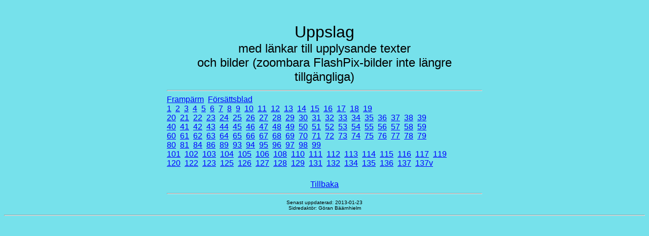

--- FILE ---
content_type: text/html
request_url: https://goran.baarnhielm.net/draktbok/uppslag.htm
body_size: 1421
content:
<HTML>
<HEAD>
   <META HTTP-EQUIV="Content-Type" CONTENT="text/html; charset=iso-8859-1">
   <META NAME="GENERATOR" CONTENT="Mozilla/4.02 [en] (Win95; I) [Netscape]">
   <TITLE>Rålambska dräktboken, startsida. </TITLE>
</HEAD>
<BODY BGCOLOR="#76E1EB" TEXT="#000000"  LINK="#0000FF" VLINK="#FF0000" ALINK="#0F0000">
<font face="Arial, Helvetica">&nbsp;
<CENTER>
  <table width="620">
    <tr> 
      <td> 
        <center>
        </center>
      </td>
    </tr>
    <tr> 
      <td height="10"></td>
    </tr>
    <tr> 
      <td> 
        <center>
          <font face="Arial, Helvetica"><font size=+3>Uppslag</font>
		<br><font size=+2>med länkar till upplysande texter
		<br>
		och  bilder
(zoombara FlashPix-bilder inte l&auml;ngre tillg&auml;ngliga)</font><font>
        </center>
                
      </td>
    </tr>
    <tr> 
      <td> 
   <hr width="620">
         <font face="Arial, Helvetica">
<a href="u_omslag.htm">Framp&auml;rm</a>&nbsp;
<a href="u_0.htm">F&ouml;rs&auml;ttsblad</a>&nbsp;<br>
<a href="u_1.htm">1</a>&nbsp; 
<a href="u_2.htm">2</a>&nbsp; 
<a href="u_3.htm">3</a>&nbsp; 
<a href="u_4.htm">4</a>&nbsp; 
<a href="u_5.htm">5</a>&nbsp; 
<a href="u_6.htm">6</a>&nbsp; 
<a href="u_7.htm">7</a>&nbsp; 
<a href="u_8.htm">8</a>&nbsp; 
<a href="u_9.htm">9</a>&nbsp; 
<a href="u_10.htm">10</a>&nbsp;
<a href="u_11.htm">11</a>&nbsp; 
<a href="u_12.htm">12</a>&nbsp; 
<a href="u_13.htm">13</a>&nbsp; 
<a href="u_14.htm">14</a>&nbsp; 
<a href="u_15.htm">15</a>&nbsp; 
<a href="u_16.htm">16</a>&nbsp; 
<a href="u_17.htm">17</a>&nbsp; 
<a href="u_18.htm">18</a>&nbsp; 
<a href="u_19.htm">19</a>&nbsp;<br> 
<a href="u_20.htm">20</a>&nbsp;
<a href="u_21.htm">21</a>&nbsp; 
<a href="u_22.htm">22</a>&nbsp; 
<a href="u_23.htm">23</a>&nbsp; 
<a href="u_24.htm">24</a>&nbsp; 
<a href="u_25.htm">25</a>&nbsp; 
<a href="u_26.htm">26</a>&nbsp; 
<a href="u_27.htm">27</a>&nbsp; 
<a href="u_28.htm">28</a>&nbsp; 
<a href="u_29.htm">29</a>&nbsp; 
<a href="u_30.htm">30</a>&nbsp;
<a href="u_31.htm">31</a>&nbsp; 
<a href="u_32.htm">32</a>&nbsp; 
<a href="u_33.htm">33</a>&nbsp; 
<a href="u_34.htm">34</a>&nbsp; 
<a href="u_35.htm">35</a>&nbsp; 
<a href="u_36.htm">36</a>&nbsp; 
<a href="u_37.htm">37</a>&nbsp; 
<a href="u_38.htm">38</a>&nbsp; 
<a href="u_39.htm">39</a>&nbsp;<br> 
<a href="u_40.htm">40</a>&nbsp;
<a href="u_41.htm">41</a>&nbsp; 
<a href="u_42.htm">42</a>&nbsp; 
<a href="u_43.htm">43</a>&nbsp; 
<a href="u_44.htm">44</a>&nbsp; 
<a href="u_45.htm">45</a>&nbsp; 
<a href="u_46.htm">46</a>&nbsp; 
<a href="u_47.htm">47</a>&nbsp; 
<a href="u_48.htm">48</a>&nbsp; 
<a href="u_49.htm">49</a>&nbsp; 
<a href="u_50.htm">50</a>&nbsp;
<a href="u_51.htm">51</a>&nbsp; 
<a href="u_52.htm">52</a>&nbsp; 
<a href="u_53.htm">53</a>&nbsp; 
<a href="u_54.htm">54</a>&nbsp; 
<a href="u_55.htm">55</a>&nbsp; 
<a href="u_56.htm">56</a>&nbsp; 
<a href="u_57.htm">57</a>&nbsp; 
<a href="u_58.htm">58</a>&nbsp; 
<a href="u_59.htm">59</a>&nbsp;<br>
<a href="u_60.htm">60</a>&nbsp; 
<a href="u_61.htm">61</a>&nbsp;
<a href="u_62.htm">62</a>&nbsp; 
<a href="u_63.htm">63</a>&nbsp; 
<a href="u_64.htm">64</a>&nbsp; 
<a href="u_65.htm">65</a>&nbsp; 
<a href="u_66.htm">66</a>&nbsp; 
<a href="u_67.htm">67</a>&nbsp; 
<a href="u_68.htm">68</a>&nbsp; 
<a href="u_69.htm">69</a>&nbsp; 
<a href="u_70.htm">70</a>&nbsp;
<a href="u_71.htm">71</a>&nbsp; 
<a href="u_72.htm">72</a>&nbsp; 
<a href="u_73.htm">73</a>&nbsp; 
<a href="u_74.htm">74</a>&nbsp; 
<a href="u_75.htm">75</a>&nbsp; 
<a href="u_76.htm">76</a>&nbsp; 
<a href="u_77.htm">77</a>&nbsp; 
<a href="u_78.htm">78</a>&nbsp; 
<a href="u_79.htm">79</a>&nbsp;<br> 
<a href="u_80.htm">80</a>&nbsp; 
<a href="u_81.htm">81</a>&nbsp;
<a href="u_84.htm">84</a>&nbsp; 
<a href="u_86.htm">86</a>&nbsp; 
<a href="u_89.htm">89</a>&nbsp;
<a href="u_93.htm">93</a>&nbsp; 
<a href="u_94.htm">94</a>&nbsp; 
<a href="u_95.htm">95</a>&nbsp; 
<a href="u_96.htm">96</a>&nbsp; 
<a href="u_97.htm">97</a>&nbsp; 
<a href="u_98.htm">98</a>&nbsp; 
<a href="u_99.htm">99</a>&nbsp;<br> 
<a href="u_101.htm">101</a>&nbsp; 
<a href="u_102.htm">102</a>&nbsp; 
<a href="u_103.htm">103</a>&nbsp; 
<a href="u_104.htm">104</a>&nbsp; 
<a href="u_105.htm">105</a>&nbsp; 
<a href="u_106.htm">106</a>&nbsp; 
<a href="u_108.htm">108</a>&nbsp; 
<a href="u_110.htm">110</a>&nbsp; 
<a href="u_111.htm">111</a>&nbsp; 
<a href="u_112.htm">112</a>&nbsp; 
<a href="u_113.htm">113</a>&nbsp; 
<a href="u_114.htm">114</a>&nbsp; 
<a href="u_115.htm">115</a>&nbsp; 
<a href="u_116.htm">116</a>&nbsp; 
<a href="u_117.htm">117</a>&nbsp; 
<a href="u_119.htm">119</a>&nbsp;<br> 
<a href="u_120.htm">120</a>&nbsp; 
<a href="u_122.htm">122</a>&nbsp;
<a href="u_123.htm">123</a>&nbsp; 
<a href="u_125.htm">125</a>&nbsp; 
<a href="u_126.htm">126</a>&nbsp; 
<a href="u_127.htm">127</a>&nbsp; 
<a href="u_128.htm">128</a>&nbsp; 
<a href="u_129.htm">129</a>&nbsp; 
<a href="u_131.htm">131</a>&nbsp; 
<a href="u_132.htm">132</a>&nbsp; 
<a href="u_134.htm">134</a>&nbsp; 
<a href="u_135.htm">135</a>&nbsp; 
<a href="u_136.htm">136</a>&nbsp; 
<a href="u_137.htm">137</a>&nbsp; 
<a href="u_137v.htm">137v</a>&nbsp; 
</font>
      </td>
    </tr>
  </table>
</CENTER>
&nbsp;
<CENTER>
  <TABLE WIDTH="460">
    <TR> 
      <TD HEIGHT="10"><font face="Arial, Helvetica">
        <center>
          <a href="intro.htm">Tillbaka</a>
        </center>
        </font> 
        <HR width="620">
      </TD>
    </TR>
  </TABLE>
</CENTER>
<CENTER>
  <FONT FACE="Arial,Helvetica"><FONT SIZE=-2>Senast uppdaterad: 2013-01-23</FONT></FONT> 
</CENTER>

<CENTER><FONT FACE="Arial,Helvetica"><FONT SIZE=-2>Sidredaktör: G&ouml;ran B&auml;&auml;rnhielm
 </FONT></FONT></CENTER>
<hr>

</font></BODY>
</HTML>